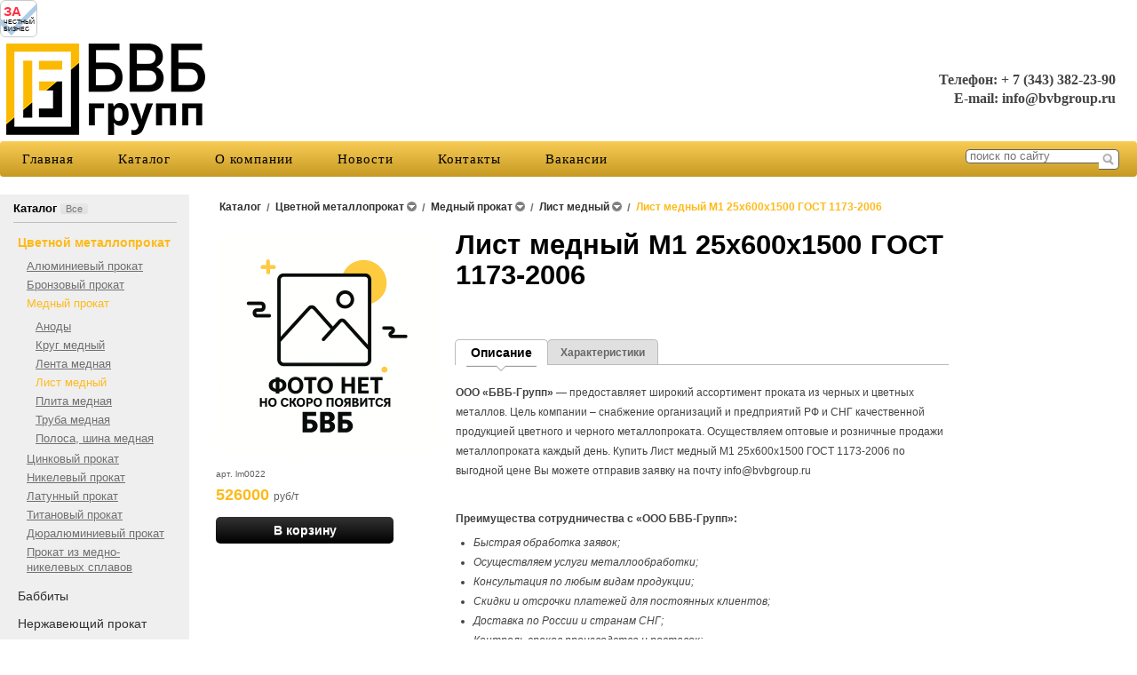

--- FILE ---
content_type: text/html; charset=utf-8
request_url: https://bvbgroup.ru/product/list-mednyij-m1-25h600h1500-gost-1173-2006/
body_size: 8937
content:

<!DOCTYPE html>
<html>

  <head>
    <meta http-equiv="content-type" content="text/html; charset=utf-8" />
    <title>Купить Лист медный М1 25х600х1500 ГОСТ 1173-2006 с доставкой. Листы медные в наличии и под заказ.</title>
    <meta name="viewport" content="width=1100">
    <meta name="keywords" content="Лист медный, лист из меди, лист М1, медный прокат, прокат из меди, лист 25 мм, ГОСТ 1173-2006" />
    <meta name="description" content="Купить Лист медный М1 25х600х1500 ГОСТ 1173-2006 по выгодной цене. Доставка металлопроката по всей России и странам СНГ." />
    <meta name="format-detection" content="telephone=no">
    <meta http-equiv="x-rim-auto-match" content="none">
    <link rel="shortcut icon" href="/favicon.ico" type="image/x-icon" />

    <link rel="stylesheet" href="/static/CACHE/css/14863e7337dd.css" type="text/css" media="screen, projection" /><link rel="stylesheet" href="/static/CACHE/css/b3599c0efa59.css" type="text/css" />
    <!--[if lte IE 6]>
        <link rel="stylesheet" href="/static//frontend/css/style_ie.css" type="text/css" media="screen, projection" />
    <![endif]-->
    <!--[if lte IE 7]>
        <link rel="stylesheet" href="/static//frontend/css/style_ie7.css" type="text/css" media="screen, projection" />
    <![endif]-->
    <!--[if IE 8]>
        <link rel="stylesheet" href="/static//frontend/css/style_ie8.css" type="text/css" media="screen, projection" />
    <![endif]-->

    
    <style>
      
      .b_contact {
        width: 100%;
      }
      

      
        
          
        
        
          .b_contact {
            padding-left: 32px;
          }
        
      
    </style>
    

    <link rel="stylesheet" href="/media/design_settings.css?675927822797" type="text/css" />

    <script type="text/javascript" src="/static/CACHE/js/7a6c14a53ffc.js"></script>

    <script type="text/javascript">
      var PRODUCT_BALANCE = "false",
          SHOW_CART = false,
          CART_BUTTON_TEXT = "В корзину",
          CART_BUTTON_TEXT_BOUGHT = "В корзине",
          CART = {"total_count": 0.0, "total_price": 0.0, "products": {}},
          QUICK_ORDER = false,
          SHOP_CURRENCY = 'руб';
    </script>

    

  <style>
    body#page_wrapper .b_content {
      
        width: 80% !important;
      
    }
  </style>

  <script type="text/javascript">
    var property_map = {},
        variants = [{"articul": "lm0022", "image": "", "old_price": 0.0, "price": 526000.0, "visible": true, "amount": 20000, "_id": {"$oid": "685badb9f258ca784a8e1aee"}, "properties": {}}],
        unit = "т",
        url = "list-mednyij-m1-25h600h1500-gost-1173-2006",
        images = ["uploads/zagl/20250625_0802_\u0444\u043e\u0442\u043e_\u043d\u0435\u0442,_\u0431\u0432\u0431_remix_01jyjttd30eb1thxcjr79xj1b5.png"],
        current_variant = {"articul": "lm0022", "image": "", "old_price": 0.0, "price": 526000.0, "visible": true, "amount": 20000, "_id": {"$oid": "685badb9f258ca784a8e1aee"}, "properties": {}};
  </script>

  <script type="text/javascript" src="/static/frontend/js/product.js"></script>

  
    <script type="text/javascript">
      $(function(){
        $("ul.carousel li").zoom({
          onZoomIn: function(){
            $(this).prev().hide();
          },
          onZoomOut: function(){
            $(this).prev().show();
          }
        });
      });
    </script>
  

    <meta name="yandex-verification" content="b03135d8a985e27a" />

<script src="https://zachestnyibiznes.ru/js/zchb-widget.js"></script>
<a class="zchbLink" href="https://zachestnyibiznes.ru/company/ul/1169658137725_6679103261_OOO-BVB-GRUPP?w=1">
    <div class="zchbWidgetIcon2">
        <div class="zchbHead">ЗА</div>
        <div class="zchbLogoText">ЧЕСТНЫЙ БИЗНЕС</div>
    </div>
</a>

    
    <link rel="stylesheet" href="/static/frontend/css/logo_fix.css" type="text/css" />
  </head>

  <body id="page_wrapper">
    <a href="#top" id="toTop" title="Наверх"></a>
    
    <div id="wrapper" class="product_with_column">

      

      <div id="header" class="wrapper_main_block">
        <table class="header_content wrapper_main_block">
          <tr>
            <td class="logo">
              
              <a href="/">
                
                  <img src="/media/cache/d3/ef/d3ef63c2995820118e2eefc4aeb78e87.png" alt="" title="" />
                
              </a>
              
            </td>
            <td class="slogan"><p style="padding-left: 30px; text-align: right;"><span style="font-family: verdana, geneva; font-size: medium;"><strong><strong>Телефон: + 7 (343) 382-23-90</strong></strong></span></p>
<p style="padding-left: 30px; text-align: right;"><span style="font-family: verdana, geneva; font-size: medium;"><strong>E-mail: info@bvbgroup.ru</strong></span></p></td>
            <td class="td_cart">
              
                  
<div id="cart" class="b_cart b_cart_empty"
    style="display: none;">
  <a href="/proposal/">
  <div class="left">
    <div class="cart cart_1">
      <div class="number" style="display: none;">0</div>
    </div>
  </div>
  </a>
  <div class="right">
    <p><a href="/proposal/">Корзина</a></p>
    <div class="price" style="display: none;">
      <span>0,00</span>руб
    </div>
  </div>
  <div class="b_tovars">
    
    <a id="cart_link" class="basket_button" href="/proposal/"><span>Оформить заказ</span></a>
  </div>
</div>

              
              
              
            </td>
          </tr>
        </table>
      </div>

      
        

<div id="top_menu" class="wrapper_main_block">
  <ul class="main_menu menu_navigation" >
    
      <li class="">
        <a href="/">Главная</a>
        
      </li>
    
      <li class="">
        <a href="/catalog/">Каталог</a>
        
      </li>
    
      <li class="">
        <a href="/about/">О компании</a>
        
      </li>
    
      <li class="">
        <a href="/news/">Новости</a>
        
      </li>
    
      <li class="">
        <a href="/contacts/">Контакты</a>
        
      </li>
    
      <li class="">
        <a href="/vakansii/">Вакансии</a>
        
      </li>
    
    <li class="menu_more">
      <a href="#">Еще&hellip;</a>
      <div class="menu_dropdown_wrapper">
        <ul id="top_menu_more" class="menu_dropdown"></ul>
      </div>
    </li>
  </ul>
  
    <ul class="b_search">
      <li class="search">
        <form name="search_form" action="/search/">
          <input name="q" placeholder="поиск по сайту" class="i_search" type="text" />
          <input class="submit" type="submit" value="" />
        </form>
      </li>
    </ul>
  
</div>


      

      
      <div id="middle" class="wrapper_main_block">
        <div id="content">

          
  
    

<div class="side_left column blocks">
  <div class="side_left_inner">
    
      
      <div class="column_block category_column">
        <h3>Каталог <a href="/catalog/" class="all">Все</a></h3>
        <ul>
          <li class="open active">
            <a href="/catalog/cvetnoj-metalloprokat/">Цветной металлопрокат</a>
          <ul><li>
            <a href="/catalog/cvetnoj-metalloprokat/alyuminievyij-prokat/">Алюминиевый прокат</a>
          </li><li>
            <a href="/catalog/cvetnoj-metalloprokat/bronzovyij-prokat/">Бронзовый прокат</a>
          </li><li class="open active">
            <a href="/catalog/cvetnoj-metalloprokat/mednyij-prokat-2/">Медный прокат</a>
          <ul><li>
            <a href="/catalog/cvetnoj-metalloprokat/mednyij-prokat-2/anodyi/">Аноды</a>
          </li><li>
            <a href="/catalog/cvetnoj-metalloprokat/mednyij-prokat-2/krug-mednyij/">Круг медный</a>
          </li><li>
            <a href="/catalog/cvetnoj-metalloprokat/mednyij-prokat-2/lenta-mednaya/">Лента медная</a>
          </li><li class="open active">
            <a href="/catalog/cvetnoj-metalloprokat/mednyij-prokat-2/list-mednyij/">Лист медный</a>
          </li><li>
            <a href="/catalog/cvetnoj-metalloprokat/mednyij-prokat-2/plita-mednaya/">Плита медная</a>
          </li><li>
            <a href="/catalog/cvetnoj-metalloprokat/mednyij-prokat-2/truba-mednaya/">Труба медная</a>
          </li><li>
            <a href="/catalog/cvetnoj-metalloprokat/mednyij-prokat-2/polosa-shina-mednaya/">Полоса, шина медная</a>
          </li></ul></li><li>
            <a href="/catalog/cvetnoj-metalloprokat/tsinkovyij-prokat/">Цинковый прокат</a>
          </li><li>
            <a href="/catalog/cvetnoj-metalloprokat/nikelevyij-prokat/">Никелевый прокат</a>
          </li><li>
            <a href="/catalog/cvetnoj-metalloprokat/latunnyij-prokat-2/">Латунный прокат</a>
          </li><li>
            <a href="/catalog/cvetnoj-metalloprokat/titanovyij-prokat/">Титановый прокат</a>
          </li><li>
            <a href="/catalog/cvetnoj-metalloprokat/dyuralyuminievyij-prokat-2/">Дюралюминиевый прокат</a>
          </li><li>
            <a href="/catalog/cvetnoj-metalloprokat/prokat-iz-medno-nikelevyij-splavov/">Прокат из медно-никелевых сплавов</a>
          </li></ul></li><li>
            <a href="/catalog/babbityi/">Баббиты</a>
          </li><li>
            <a href="/catalog/nerzhaveyuschij-prokat/">Нержавеющий прокат</a>
          </li><li>
            <a href="/catalog/svinets-prokat-iz-svintsa/">Свинец, прокат из свинца</a>
          </li><li>
            <a href="/catalog/svarochnyie-materialyi-materialyi-dlya-pajki/">Сварочные материалы, материалы для пайки</a>
          </li>
        </ul>
      </div>
      
    
  </div>
</div>

  


          <div class="b_content ">
            
            
  <div class="heading_wrapper blocks">
    <ul class="heading heading_small">
      
        <li>
          <span>
            <a href="/catalog/" class="dashed ">
              <div>Каталог</div>
            </a>
            
          </span>
          
        </li>
        <li>/</li>
      
        <li>
          <span>
            <a href="/catalog/cvetnoj-metalloprokat/" class="dashed ">
              <div>Цветной металлопрокат</div>
            </a>
            
              <a href="#"><span class="tick"></span></a>
            
          </span>
          
            <ul>
              
                <li><a href="/catalog/babbityi/">Баббиты</a></li>
              
                <li><a href="/catalog/nerzhaveyuschij-prokat/">Нержавеющий прокат</a></li>
              
                <li><a href="/catalog/svinets-prokat-iz-svintsa/">Свинец, прокат из свинца</a></li>
              
                <li><a href="/catalog/svarochnyie-materialyi-materialyi-dlya-pajki/">Сварочные материалы, материалы для пайки</a></li>
              
            </ul>
          
        </li>
        <li>/</li>
      
        <li>
          <span>
            <a href="/catalog/cvetnoj-metalloprokat/mednyij-prokat-2/" class="dashed ">
              <div>Медный прокат</div>
            </a>
            
              <a href="#"><span class="tick"></span></a>
            
          </span>
          
            <ul>
              
                <li><a href="/catalog/cvetnoj-metalloprokat/alyuminievyij-prokat/">Алюминиевый прокат</a></li>
              
                <li><a href="/catalog/cvetnoj-metalloprokat/bronzovyij-prokat/">Бронзовый прокат</a></li>
              
                <li><a href="/catalog/cvetnoj-metalloprokat/tsinkovyij-prokat/">Цинковый прокат</a></li>
              
                <li><a href="/catalog/cvetnoj-metalloprokat/nikelevyij-prokat/">Никелевый прокат</a></li>
              
                <li><a href="/catalog/cvetnoj-metalloprokat/latunnyij-prokat-2/">Латунный прокат</a></li>
              
                <li><a href="/catalog/cvetnoj-metalloprokat/titanovyij-prokat/">Титановый прокат</a></li>
              
                <li><a href="/catalog/cvetnoj-metalloprokat/dyuralyuminievyij-prokat-2/">Дюралюминиевый прокат</a></li>
              
                <li><a href="/catalog/cvetnoj-metalloprokat/prokat-iz-medno-nikelevyij-splavov/">Прокат из медно-никелевых сплавов</a></li>
              
            </ul>
          
        </li>
        <li>/</li>
      
        <li>
          <span>
            <a href="/catalog/cvetnoj-metalloprokat/mednyij-prokat-2/list-mednyij/" class="dashed ">
              <div>Лист медный</div>
            </a>
            
              <a href="#"><span class="tick"></span></a>
            
          </span>
          
            <ul>
              
                <li><a href="/catalog/cvetnoj-metalloprokat/mednyij-prokat-2/anodyi/">Аноды</a></li>
              
                <li><a href="/catalog/cvetnoj-metalloprokat/mednyij-prokat-2/krug-mednyij/">Круг медный</a></li>
              
                <li><a href="/catalog/cvetnoj-metalloprokat/mednyij-prokat-2/lenta-mednaya/">Лента медная</a></li>
              
                <li><a href="/catalog/cvetnoj-metalloprokat/mednyij-prokat-2/plita-mednaya/">Плита медная</a></li>
              
                <li><a href="/catalog/cvetnoj-metalloprokat/mednyij-prokat-2/truba-mednaya/">Труба медная</a></li>
              
                <li><a href="/catalog/cvetnoj-metalloprokat/mednyij-prokat-2/polosa-shina-mednaya/">Полоса, шина медная</a></li>
              
            </ul>
          
        </li>
        <li>/</li>
      
        <li>
          <span>
            <a href="/product/list-mednyij-m1-25h600h1500-gost-1173-2006/" class="dashed active">
              <div>Лист медный М1 25х600х1500 ГОСТ 1173-2006</div>
            </a>
            
          </span>
          
        </li>
        
      
    </ul>
    <div class="clear"></div>
  </div><!-- .heading_wrapper end-->


            
  
    
  


  <div class="product_inner blocks">
    

    <div class="left_panel">
      <div class="gallery">
        <div class="slide jcarousel">
          <ul class="carousel">
            
              <li>
                
                  <a href="/media/cache/db/67/db674c0a6bd02d974ab5a1dcf0de833d.png" src="/media/cache/db/67/db674c0a6bd02d974ab5a1dcf0de833d.png" rel="lightbox" title="">
                    
                      <img name="uploads/zagl/20250625_0802_фото_нет,_бвб_remix_01jyjttd30eb1thxcjr79xj1b5.png" src="/media/cache/08/b3/08b3484dcad3bd34b0bb1fa72145a527.png"
                           width="250" height="250"
                           alt="" title="" />
                    
                  </a>
                
              </li>
            
          </ul>
          
        </div>
        
      </div>

      
        
        <div class="b_parameters select_properties"></div>
        <div class="product_panel product_info"></div>
      

      <div class="left_column_content">
      
        
      
      </div>
    </div>

    <div class="block_info">
      <div class="product_name">
      
        <h1>Лист медный М1 25х600х1500 ГОСТ 1173-2006</h1>
      
      </div>
      <div class="social_likes">
  
  
  
  
  
  
</div>











      <div class="clear"></div>


      



      
      <div class="b_pr_tabs">
        <ul>
          
            
              
                <li class="active"><span>Описание</span></li>
            
              
                <li><a href="#">Характеристики</a></li>
              
            
          
        </ul>
      </div>
      <div class="parts">
        
          
            

  <div class="part" >
    
      
      <div class="block_text">
        <div class="user_reset">
          <p><span style="font-family: arial, helvetica, sans-serif;"><strong>ООО «БВБ-Групп»</strong> ― предоставляет широкий ассортимент проката из черных и цветных металлов. Цель компании – снабжение организаций и предприятий РФ и СНГ качественной продукцией цветного и черного металлопроката. Осуществляем оптовые и розничные продажи металлопроката каждый день. Купить Лист медный М1 25х600х1500 ГОСТ 1173-2006 по выгодной цене Вы можете отправив заявку на почту info@bvbgroup.ru</span></p>
<p><span style="font-family: arial, helvetica, sans-serif;"> </span></p>
<p><span style="font-family: arial, helvetica, sans-serif;"><strong>Преимущества сотрудничества с «ООО БВБ-Групп»:</strong> </span></p>
<ul>
<li>Быстрая обработка заявок;</li>
<li>Осуществляем услуги металлообработки;</li>
<li>Консультация по любым видам продукции;</li>
<li>Скидки и отсрочки платежей для постоянных клиентов;</li>
<li>Доставка по России и странам СНГ;</li>
<li>Контроль сроков производства и поставок;</li>
<li>Безопасность на всех этапах заказа, оплаты, доставки.</li>
</ul>
<p><span style="font-family: arial, helvetica, sans-serif;"> </span></p>
<p><span style="font-family: arial, helvetica, sans-serif;"><strong>Схема работы с нами:</strong></span></p>
<ul>
<li><span style="font-family: arial, helvetica, sans-serif;">Выбираете нужную позицию;</span></li>
<li><span style="font-family: arial, helvetica, sans-serif;">Отправляете запрос на электронную почту с карточкой предприятия во вложении;</span></li>
<li><span style="font-family: arial, helvetica, sans-serif;">Мы выставляем счет;</span></li>
<li><span style="font-family: arial, helvetica, sans-serif;">После оплаты осуществляем доставку до вашего склада или товар забирается самовывозом.</span></li>
</ul>
<p> </p>
<p><span style="font-family: arial, helvetica, sans-serif;"><strong>Спектр услуг:</strong> </span></p>
<ul>
<li><span style="font-family: arial, helvetica, sans-serif;">Доставка по всей территории России и стран СНГ.</span></li>
<li><span style="font-family: arial, helvetica, sans-serif;">Консультация и рекомендация по материалам для изготовления ваших изделий;</span></li>
<li><span style="font-family: arial, helvetica, sans-serif;">Производство профилей с помощью холодной штамповки;</span></li>
<li><span style="font-family: arial, helvetica, sans-serif;">Изготовление изделий методом порошковой металлургии;</span></li>
<li><span style="font-family: arial, helvetica, sans-serif;">Обработка металлов и нанесение покрытий;</span></li>
<li><span style="font-family: arial, helvetica, sans-serif;">Механическая обработка металлических изделий.</span></li>
</ul>
<p><span style="font-family: arial, helvetica, sans-serif;"> </span></p>
<p><span style="font-family: arial, helvetica, sans-serif;">Окончательная цена на продукцию формируется, исходя из условий поставки: количества, условий оплаты и места отгрузки. Актуальную цену на Лист медный М1 25х600х1500 ГОСТ 1173-2006 можно уточнить у менеджера.</span></p>
<p><span style="font-family: arial, helvetica, sans-serif;"> </span><span style="font-family: arial, helvetica, sans-serif;"><em>Данный прайс-лист носит исключительно информационный характер и ни при каких условиях не является публичной офертой, определяемой положениями ч. 2 ст. 437 Гражданского кодекса Российской Федерации.</em></span></p>
        </div>
        <div class="clear"></div>
      </div>
      
    
    
  </div>


            
          
            
  <div class="part" style="display: none;">
    
      
      
        <div class="product_main_properties">
          
          <ul class="marked">
            
              <li>Вид продукта: Лист</li>
            
              <li>Материал: Медь</li>
            
              <li>Марка: М1</li>
            
              <li>Раскрой: 25х600х1500</li>
            
              <li>ГОСТ/ТУ: ГОСТ 1173-2007</li>
            
          </ul>
        </div>
      
      
    
    
  </div>

            
          
        

        
      </div>
      <div class="clear"></div>
      

      

      
        
        
        
          
        
      

      
      
      

      

      
        <div class="block_text">
          <div class="user_reset">
            <p><span style="font-family: verdana, geneva;">ООО "БВБ-Групп" info@bvbgroup.ru</span></p>
          </div>
          <div class="clear"></div>
        </div>
      
    </div>
    <div class="clear"></div>
  </div>


            <div class="social_posts">
    
    <div class="social_post">
      <a rel="nofollow" href="https://vk.com/share.php?url=http://bvbgroup.ru/product/list-mednyij-m1-25h600h1500-gost-1173-2006/"
         class="vkontakte"
         title="Опубликовать ссылку во ВКонтакте"
         onclick="window.open(this.href, 'Опубликовать ссылку во Вконтакте', 'width=800,height=300'); return false">
      </a>
    </div>
  
  
  
  
</div>

          </div>

          
  


        </div>
      </div>
      

      <div id="footer" class="wrapper_main_block">
        
          <ul id="bottom_menu" class="footer_menu menu_navigation">
            
              <li class="first
                         ">
                <a href="/">Главная</a>
              </li>
            
              <li class="
                         ">
                <a href="/catalog/">Каталог</a>
              </li>
            
              <li class="
                         ">
                <a href="/news/">Новости</a>
              </li>
            
              <li class="
                         ">
                <a href="/about/politika-bezopasnosti/">Политика безопасности</a>
              </li>
            
              <li class="
                         ">
                <a href="/about/novyij-element/">Пользовательское соглашение</a>
              </li>
            
              <li class="
                         ">
                <a href="/about/politiki-ispolzovaniya-cookie-fajlov/">Политики использования cookie файлов</a>
              </li>
            
          </ul>
        
        
          <div class="b_contact">
            <div class="contact">
              <p><p style="text-align: center;"><span style="font-size: x-small;"><strong><span style="font-family: verdana, geneva;"><span>Этот сайт использует файлы cookie с целью повышения удобства для пользователя -&nbsp;</span><a href="/about/politiki-ispolzovaniya-cookie-fajlov/">подробнее...</a></span></strong></span></p>
<p style="text-align: center;"><span style="font-size: x-small;"><strong><span style="font-family: verdana, geneva;">------------------------------------------------------------------------------------------------------------</span></strong></span></p>
<p style="text-align: center;"><span style="font-size: x-small;"><strong><span style="font-family: verdana, geneva;">Общество с ограниченной ответственностью &laquo;БВБ ГРУПП&raquo;</span></strong></span></p>
<p style="text-align: center;"><span style="font-size: x-small;"><strong><span style="font-family: verdana, geneva;">Юридический адрес: 620010, г. Екатеринбург, ул. Водная, д. 19, оф. 7</span></strong></span></p>
<p style="text-align: center;"><span style="font-size: x-small;"><strong><span style="font-family: verdana, geneva;">Почтовый адрес:&nbsp;620028, г. Екатеринбург, ул. Кирова, 32а, корпус 1</span></strong></span></p>
<p style="text-align: center;"><span style="font-size: x-small;"><strong><span style="font-family: verdana, geneva;">ИНН 6679103261&nbsp; КПП 667901001 ОГРН 1169658137725</span></strong></span></p>
<p style="text-align: center;"><span style="font-size: x-small;"><strong><span style="font-family: verdana, geneva;">Телефон: + 7 (343) 382-23-90</span></strong></span></p></p>

            </div>
          </div>
        
        

        
        <div class="clear"></div>
        
<p class="b_contact">
  
    <script>
var slideIndex = 1;
showSlides(slideIndex);

function plusSlides(n) {
  showSlides(slideIndex += n);
}

function currentSlide(n) {
  showSlides(slideIndex = n);
}

function showSlides(n) {
  var i;
  var slides = document.getElementsByClassName("mySlides");
  var dots = document.getElementsByClassName("demo");
  var captionText = document.getElementById("caption");
  if (n > slides.length) {slideIndex = 1}
  if (n < 1) {slideIndex = slides.length}
  for (i = 0; i < slides.length; i++) {
      slides[i].style.display = "none";
  }
  for (i = 0; i < dots.length; i++) {
      dots[i].className = dots[i].className.replace(" active", "");
  }
  slides[slideIndex-1].style.display = "block";
  dots[slideIndex-1].className += " active";
  captionText.innerHTML = dots[slideIndex-1].alt;
}
</script>
  
  
  
    <!-- Yandex.Metrika counter -->
<script type="text/javascript" >
   (function(m,e,t,r,i,k,a){m[i]=m[i]||function(){(m[i].a=m[i].a||[]).push(arguments)};
   m[i].l=1*new Date();
   for (var j = 0; j < document.scripts.length; j++) {if (document.scripts[j].src === r) { return; }}
   k=e.createElement(t),a=e.getElementsByTagName(t)[0],k.async=1,k.src=r,a.parentNode.insertBefore(k,a)})
   (window, document, "script", "https://mc.yandex.ru/metrika/tag.js", "ym");

   ym(47659162, "init", {
        clickmap:true,
        trackLinks:true,
        accurateTrackBounce:true,
        webvisor:true,
        trackHash:true
   });
</script>
<noscript><div><img src="https://mc.yandex.ru/watch/47659162" style="position:absolute; left:-9999px;" alt="" /></div></noscript>
<!-- /Yandex.Metrika counter -->
  
</p>

      </div><!-- #footer end-->
      <div class="clear"></div>
    </div>

    <noindex>
    <script type="text/template" id="popup-wrapper">
      <div class="popup">
        <a href="#" class="close"></a>
        <div class="internal"></div>
      </div>
    </script>

    <script type="text/template" id="popup-product">
      <div class="top_panel">
        <div class="name_product"><%= name %></div>
        <div class="b_photo">
          <img src="<%= current_variant.image %>" alt="" />
        </div>
        <% if (variant_count > 1) { %>
          <div class="clear"></div>
          <div class="variants_title">Выберите параметр</div>
        <% } %>
        <div class="b_parameters">
          <%= product_parameters %>
        </div>
      </div>
      <div class="bottom_panel">
        <div class="product_info"><%= product_info %></div>
      </div>
    </script>

    <script type="text/template" id="product-info">
      <% if (current_variant) { %>
        <% if(current_variant.articul!='') { %>
            <div class="articul">арт. <span><%= current_variant.articul %></span></div>
        <% } %>
        <% if (current_variant.price && current_variant.old_price) { %>
          <div class="old_price"><%= current_variant.old_price %></div>
        <% } %>
        <% if (current_variant.price) { %>
          <div class="price">
            
            <span>
              <%= current_variant.price %>
            </span>
            руб/<%= unit %>
          </div>
        <% } %>
        <div class="product_amount">
          <% if (product_balance != "false") { %>
            <span>
              <% if (current_variant.amount) { %>
                <% if (product_balance == "boolean") { %>
                  есть в наличии
                <% } else { %>
                  есть в наличии <%= current_variant.amount %>
                <% } %>
              <% } else { %>
                уточнить наличие
              <% } %>
            </span>
          <% } %>
        </div>
        
        <div class="in_basket">
          <% if ((product_balance != "false" && !current_variant.amount) || !current_variant.price) { %>
            <a href="#" class="cart cart_preorder" data-product="<%= url %>" data-variant="<%= current_variant._id.$oid %>">
              Предзаказ
            </a>
          <% } else { %>
            <% if (current_variant._id.$oid in CART.products) { %>
              <a href="/proposal/" class="cart active" data-product="<%= url %>" data-variant="<%= current_variant._id.$oid %>"><%= cart_button_text_bought %></a>
            <% } else { %>
              <a href="#" class="cart" data-product="<%= url %>" data-variant="<%= current_variant._id.$oid %>"><%= cart_button_text %></a>
            <% } %>
          <% } %>
        </div>
        
      <% } else { %>
        <div class="price">
          
          <% if (min_price) { %>
            <% if (min_price !== max_price) { %>
              от
            <% } %>
            <span>
              <%= min_price %>
            </span> руб/<%= unit %>
          <% } %>
        </div>
      <% } %>
    </script>

    <script type="text/template" id="product-parameters">
      <% _.each(property_map, function(p_val_list, p_name) { %>
        <div class="type" data-key="<%= p_name %>">
          <label><%= p_name %>:</label>
          <div class="parameters">
            <% _.each(p_val_list, function(p_val) { %>
              <a href="#" class="parameter <% if (p_name in selected_properties && selected_properties[p_name] == p_val) { %> active <% } else if (!(p_name in allowed) || indexOf(allowed[p_name], p_val) == -1 ) { %> reset <% }; %>"><%= p_val %></a>
            <% }); %>
          </div>
        </div>
      <% }); %>
    </script>

    <script type="text/template" id="cart-product">
      <div name="<%= name %>" class="tovar tovar_last">
        <div class="b_photo">
          <a href="<%= url %>">
            <img src="<%= image %>" alt="" title="" />
          </a>
        </div>
        <a href="#" class="del"></a>
        <!--<input class="digit" type="text" name="site" value="<%= amount %>" maxlength="3" />-->
        <p>
          <a href="<%= url %>"><%= product_name %></a>
          <span><%= price %> руб</span>
        </p>
      </div>
    </script>

    <script type="text/template" id="quick-order">
      <div class="popup" style="width:580px;position:absolute">
        <div class="internal" style="margin-bottom:15px">
          <div class="form blocks"><!--Block form-->
            <div style="border-bottom:1px solid #D4D4D4;padding-bottom:40px;margin-bottom:10px;margin-top:-10px">
              <button class="-close" style="width:100%">Продолжить покупки</button>
            </div>
            <form action="/order/" method="POST">
              

<div style='display:none'><input type='hidden' name='csrfmiddlewaretoken' value='jHCtBzZF5HMWLQSmWZiJvwfX6GwF6LJu' /></div>
<h1>Оформление заказа</h1>
<ul class="form_list">
  <li class="required">
  <div class="form_label"><label for="id_payment_method">Способ оплаты</label><span>*</span></div>
  <div class="form_field"><select id="id_payment_method" class="styled" name="payment_method">
<option value="">---------</option>
<option value="2" selected="selected">Безналичный расчет</option>
<option value="1">Наличный расчет</option>
<option value="3">Отсрочка платежа*</option>
</select></div>
  <div class="form_error"></div>
  <div class="form_help_text"></div>
</li>

  
    <div class="payment_method_description" id="id_payment_method_description_2" style="margin-left:130px;margin-bottom:12px;display:none;clear:both;">
      <p><strong>Добавьте в комментарии к заявке карточку предприятия / реквизиты.</strong></p>
    </div>
  
    <div class="payment_method_description" id="id_payment_method_description_1" style="margin-left:130px;margin-bottom:12px;display:none;clear:both;">
      
    </div>
  
    <div class="payment_method_description" id="id_payment_method_description_3" style="margin-left:130px;margin-bottom:12px;display:none;clear:both;">
      <p>Данный вид оплаты требует согласования с личным менеджером.</p>
    </div>
  
  <li class="required">
  <div class="form_label"><label for="id_delivery_method">Способ доставки</label><span>*</span></div>
  <div class="form_field"><select id="id_delivery_method" class="styled" name="delivery_method">
<option value="" selected="selected">---------</option>
<option value="2">Автопарком компании</option>
<option value="1">Самовывоз</option>
<option value="3">Транспортная компания</option>
</select></div>
  <div class="form_error"></div>
  <div class="form_help_text"></div>
</li>

</ul>
<h4>Информация о покупателе</h4>
<ul class="form_list">
  <li class="required">
  <div class="form_label"><label for="id_customer_name">Полное ФИО</label><span>*</span></div>
  <div class="form_field"><input id="id_customer_name" type="text" class="text" name="customer_name" maxlength="255" /></div>
  <div class="form_error"></div>
  <div class="form_help_text">Например: Петров Иван Васильевич</div>
</li>

  <li class="required">
  <div class="form_label"><label for="id_customer_email">Email</label><span>*</span></div>
  <div class="form_field"><input id="id_customer_email" type="text" class="text" name="customer_email" /></div>
  <div class="form_error"></div>
  <div class="form_help_text"></div>
</li>

  <li class="required">
  <div class="form_label"><label for="id_customer_phone">Телефон</label><span>*</span></div>
  <div class="form_field"><input id="id_customer_phone" type="text" class="text vPhone" name="customer_phone" maxlength="255" /></div>
  <div class="form_error"></div>
  <div class="form_help_text"></div>
</li>

  <li class="">
  <div class="form_label"><span>*</span></div>
  <div class="form_field"></div>
  <div class="form_error"></div>
  <div class="form_help_text"></div>
</li>

</ul>


<h4>Адрес доставки</h4>
<ul class="form_list">
  <li class="">
  <div class="form_label"><label for="id_customer_delivery_address">Адрес</label><span>*</span></div>
  <div class="form_field"><textarea id="id_customer_delivery_address" rows="3" cols="40" name="customer_delivery_address" class="textarea"></textarea></div>
  <div class="form_error"></div>
  <div class="form_help_text">Пожалуйста, введите в формате Индекс, Город, Улица, Дом,
        Квартира</div>
</li>

  <li class="">
  <div class="form_label"><label for="id_customer_comment">Комментарий</label><span>*</span></div>
  <div class="form_field"><textarea id="id_customer_comment" rows="8" cols="40" name="customer_comment" class="textarea"></textarea></div>
  <div class="form_error"></div>
  <div class="form_help_text"></div>
</li>

  <li class="required">
  <div class="form_label"><label for="id_need_check">Согласие</label><span>*</span></div>
  <div class="form_field"><input type="checkbox" name="need_check" id="id_need_check" /></div>
  <div class="form_error"></div>
  <div class="form_help_text"><p><span>Нажимая кнопку &laquo;Отправить&raquo;, вы соглашаетесь с&nbsp;</span><a href="/about/novyij-element/">политикой обработки персональных данных</a></p></div>
</li>

</ul>

<button class=""><span>Оформить</span></button>

            </form>
          </div>
        </div>
      </div>
    </script>

    <script type="text/template" id="menu-more-items">
      <li class="more_items">
        <div class="b_even">
          <a href="#" class="head">Еще...</a>
          <ul class="menu_dropdown_wrapper"></ul>
        </div>
      </li>
    </script>
    </noindex>
    
  </body>
</html>


--- FILE ---
content_type: text/css
request_url: https://bvbgroup.ru/media/design_settings.css?675927822797
body_size: 22991
content:

body#index_page_wrapper .b_content {
    width: 80%;
}
body#index_page_wrapper .b_content > * {
    margin-left: 10px;
}



body#page_wrapper .b_content {
    width: 80%;
}
body#page_wrapper .b_content > * {
    margin-left: 10px;
}






body#page_wrapper, body#index_page_wrapper {
    
    
    
    background-color: #fff;
}

body#page_wrapper #header, body#index_page_wrapper #header {
    background-color: rgba(255, 255, 255, 1);
    filter: progid:DXImageTransform.Microsoft.gradient(startColorstr="#ffffffff",
                                                       endColorstr="#ffffffff");
    ms-filter: "progid:DXImageTransform.Microsoft.gradient(startColorstr='#ffffffff',
                                                       endColorstr='#ffffffff')";
}



body#page_wrapper #content, body#index_page_wrapper #content {
    background-color: rgba(255, 255, 255, 1);
    filter: progid:DXImageTransform.Microsoft.gradient(startColorstr="#ffffffff",
                                                       endColorstr="#ffffffff");
    ms-filter: "progid:DXImageTransform.Microsoft.gradient(startColorstr='#ffffffff',
                                                       endColorstr='#ffffffff')";
}
body#page_wrapper #footer, body#index_page_wrapper #footer {
    background-color: rgba(255, 255, 255, 1);
    filter: progid:DXImageTransform.Microsoft.gradient(startColorstr="#ffffffff",
                                                       endColorstr="#ffffffff");
    ms-filter: "progid:DXImageTransform.Microsoft.gradient(startColorstr='#ffffffff',
                                                       endColorstr='#ffffffff')";
}
body#page_wrapper .blocks, body#index_page_wrapper .blocks {
    background-color: rgba(255, 255, 255, 1);
    filter: progid:DXImageTransform.Microsoft.gradient(startColorstr="#ffffffff",
                                                       endColorstr="#ffffffff");
    ms-filter: "progid:DXImageTransform.Microsoft.gradient(startColorstr='#ffffffff',
                                                       endColorstr='#ffffffff')";
}


body#page_wrapper .b_catalog, body#index_page_wrapper .b_catalog {
    padding: 0 20px;
}
.h1_blocks {
    padding-left: 24px;
}

#top_menu {
    background-color: #525052;
    height: 40px;
    line-height: 40px;
    
        background: -webkit-gradient(linear, left top, left bottom, rgba(255,255,255,0.2), rgba(0,0,0,0.2)), #525052;
        background: -webkit-linear-gradient(top, rgba(255,255,255,0.2), rgba(0,0,0,0.2)), #525052;
        background: -moz-linear-gradient(top, rgba(255,255,255,0.2), rgba(0,0,0,0.2)), #525052;
        background: -ms-linear-gradient(top, rgba(255,255,255,0.2), rgba(0,0,0,0.2)), #525052;
        filter: progid:DXImageTransform.Microsoft.gradient(startColorstr="#33ffffff", endColorstr="#33000000");
        ms-filter: "progid:DXImageTransform.Microsoft.gradient(startColorstr='#33ffffff', endColorstr='#33000000')";
        background: -o-linear-gradient(top, rgba(255,255,255,0.2), rgba(0,0,0,0.2)), #525052;
        background: linear-gradient(top, rgba(255,255,255,0.2), rgba(0,0,0,0.2)), #525052;
    
    
        -moz-border-radius: 4px;
        -webkit-border-radius: 4px;
        -khtml-border-radius: 4px;
        border-radius: 4px;
    
}

#top_menu .main_menu {
    font-family: Trebuchet MS;
    font-size: 15px;
    height: 40px;
}

#top_menu .main_menu li {
    background-color: #fff;
}

#top_menu .main_menu li:first-child,
#top_menu .main_menu li:first-child a {
    
        -moz-border-radius: 4px 0 0 4px;
        -webkit-border-radius: 4px 0 0 4px;
        -khtml-border-radius: 4px 0 0 4px;
        border-radius: 4px 0 0 4px;
    
}

#top_menu .main_menu li a,
ul.main_menu li .b_even ul li a{
    background-color: #525052;
    color: #000000;
    
        background: -webkit-gradient(linear, left top, left bottom, rgba(255,255,255,0.2), rgba(0,0,0,0.2)), #525052;
        background: -webkit-linear-gradient(top, rgba(255,255,255,0.2), rgba(0,0,0,0.2)), #525052;
        background: -moz-linear-gradient(top, rgba(255,255,255,0.2), rgba(0,0,0,0.2)), #525052;
        background: -ms-linear-gradient(top, rgba(255,255,255,0.2), rgba(0,0,0,0.2)), #525052;
        filter: progid:DXImageTransform.Microsoft.gradient(startColorstr="#33ffffff", endColorstr="#33000000");
        ms-filter: "progid:DXImageTransform.Microsoft.gradient(startColorstr='#33ffffff', endColorstr='#33000000')";
        background: -o-linear-gradient(top, rgba(255,255,255,0.2), rgba(0,0,0,0.2)), #525052;
        background: linear-gradient(top, rgba(255,255,255,0.2), rgba(0,0,0,0.2)), #525052;
    
}

#top_menu .main_menu li.active a,
#top_menu .main_menu li .b_even ul li.active a {
    background-color: #feba1a;
    
        background: -webkit-gradient(linear, left top, left bottom, rgba(255,255,255,0.2), rgba(0,0,0,0.2)), #feba1a;
        background: -webkit-linear-gradient(top, rgba(255,255,255,0.2), rgba(0,0,0,0.2)), #feba1a;
        background: -moz-linear-gradient(top, rgba(255,255,255,0.2), rgba(0,0,0,0.2)), #feba1a;
        background: -ms-linear-gradient(top, rgba(255,255,255,0.2), rgba(0,0,0,0.2)), #feba1a;
        filter: progid:DXImageTransform.Microsoft.gradient(startColorstr="#33ffffff", endColorstr="#33000000");
        ms-filter: "progid:DXImageTransform.Microsoft.gradient(startColorstr='#33ffffff', endColorstr='#33000000')";
        background: -o-linear-gradient(top, rgba(255,255,255,0.2), rgba(0,0,0,0.2)), #feba1a;
        background: linear-gradient(top, rgba(255,255,255,0.2), rgba(0,0,0,0.2)), #feba1a;
    
}

#top_menu .main_menu li a:hover,
#top_menu .main_menu li .b_even ul li a:hover {
    background-color: #525052;
    
        background: -webkit-gradient(linear, left top, left bottom, rgba(255,255,255,0.3), rgba(0,0,0,0.3)), #525052;
        background: -webkit-linear-gradient(top, rgba(255,255,255,0.3), rgba(0,0,0,0.3)), #525052;
        background: -moz-linear-gradient(top, rgba(255,255,255,0.3), rgba(0,0,0,0.3)), #525052;
        background: -ms-linear-gradient(top, rgba(255,255,255,0.3), rgba(0,0,0,0.3)), #525052;
        filter: progid:DXImageTransform.Microsoft.gradient(startColorstr="#4cffffff", endColorstr="#4c000000");
        ms-filter: "progid:DXImageTransform.Microsoft.gradient(startColorstr='#4cffffff', endColorstr='#4c000000')";
        background: -o-linear-gradient(top, rgba(255,255,255,0.3), rgba(0,0,0,0.3)), #525052;
        background: linear-gradient(top, rgba(255,255,255,0.3), rgba(0,0,0,0.3)), #525052;
    
}

#top_menu .main_menu li.active a:hover,
#top_menu .main_menu li .b_even ul li.active a:hover {
    background-color: #feba1a;
    
        background: -webkit-gradient(linear, left top, left bottom, rgba(255,255,255,0.3), rgba(0,0,0,0.3)), #feba1a;
        background: -webkit-linear-gradient(top, rgba(255,255,255,0.3), rgba(0,0,0,0.3)), #feba1a;
        background: -moz-linear-gradient(top, rgba(255,255,255,0.3), rgba(0,0,0,0.3)), #feba1a;
        background: -ms-linear-gradient(top, rgba(255,255,255,0.3), rgba(0,0,0,0.3)), #feba1a;
        filter: progid:DXImageTransform.Microsoft.gradient(startColorstr="#4cffffff", endColorstr="#4c000000");
        ms-filter: "progid:DXImageTransform.Microsoft.gradient(startColorstr='#4cffffff', endColorstr='#4c000000')";
        background: -o-linear-gradient(top, rgba(255,255,255,0.3), rgba(0,0,0,0.3)), #feba1a;
        background: linear-gradient(top, rgba(255,255,255,0.3), rgba(0,0,0,0.3)), #feba1a;
    
}

#top_menu .main_menu li .b_even ul {
    background: #525052;
    color: #000000;
    top: 40px;
}



ul.menu_dropdown {
    background-color: #000;
}

ul.menu_dropdown li a {
    opacity: 0.8;
    -ms-filter: progid:DXImageTransform.Microsoft.Alpha(opacity=80);
    filter: alpha(opacity=80);
    background-color: #525052;
    color: #000000;
    font-family: Trebuchet MS;
    font-size: 15px;
}


ul.menu_dropdown, ul.menu_dropdown li:last-child a {
    -moz-border-radius: 0 0 4px 4px;
    -webkit-border-radius: 0 0 4px 4px;
    -khtml-border-radius: 0 0 4px 4px;
    border-radius: 0 0 4px 4px;
}


ul.menu_dropdown li a:hover {
    background-color: #525052;
    opacity: 1.0;
    -ms-filter: "progid:DXImageTransform.Microsoft.Alpha(opacity=(100))";
    filter: "alpha(opacity = (100))";
}

#bottom_menu {
    background-color: #525052;
    height: 40px;
    line-height: 40px;
    
        background: -webkit-gradient(linear, left top, left bottom, rgba(255,255,255,0.2), rgba(0,0,0,0.2)), #525052;
        background: -webkit-linear-gradient(top, rgba(255,255,255,0.2), rgba(0,0,0,0.2)), #525052;
        background: -moz-linear-gradient(top, rgba(255,255,255,0.2), rgba(0,0,0,0.2)), #525052;
        background: -ms-linear-gradient(top, rgba(255,255,255,0.2), rgba(0,0,0,0.2)), #525052;
        filter: progid:DXImageTransform.Microsoft.gradient(startColorstr="#33ffffff", endColorstr="#33000000");
        ms-filter: "progid:DXImageTransform.Microsoft.gradient(startColorstr='#33ffffff', endColorstr='#33000000')";
        background: -o-linear-gradient(top, rgba(255,255,255,0.2), rgba(0,0,0,0.2)), #525052;
        background: linear-gradient(top, rgba(255,255,255,0.2), rgba(0,0,0,0.2)), #525052;
    
    
        -moz-border-radius: 4px;
        -webkit-border-radius: 4px;
        -khtml-border-radius: 4px;
        border-radius: 4px;
    
    font-family: Trebuchet MS;
    font-size: 15px;
    height: 40px;
}

#bottom_menu > li.first {
    
        -moz-border-radius: 4px 0 0 4px;
        -webkit-border-radius: 4px 0 0 4px;
        -khtml-border-radius: 4px 0 0 4px;
        border-radius: 4px 0 0 4px;
    
}

#bottom_menu li a, #bottom_menu li .b_even ul li {
    color: #000000;
}

#bottom_menu ul.menu_dropdown_wrapper li a {
    background-color: #525052;
    color: #000000;
    opacity: 1.0;
    -ms-filter: "progid:DXImageTransform.Microsoft.Alpha(opacity=(100))";
    filter: "alpha(opacity = (100))";
}
#bottom_menu ul.menu_dropdown_wrapper li a:hover {
    background-color: #525052;
    opacity: 0.8;
    -ms-filter: progid:DXImageTransform.Microsoft.Alpha(opacity=80);
    filter: alpha(opacity=80);
}

#top_menu .main_menu li .b_even ul {
    background: #525052;
    color: #000000;
    top: 40px;
}

.in_basket .cart,
.stylized_button {
    background: #000000;
    
    background: -webkit-gradient(linear, left top, left bottom, rgba(255,255,255,0.2), rgba(0,0,0,0.2)), #000000;
    background: -webkit-linear-gradient(top, rgba(255,255,255,0.2), rgba(0,0,0,0.2)), #000000;
    background: -moz-linear-gradient(top, rgba(255,255,255,0.2), rgba(0,0,0,0.2)), #000000;
    background: -ms-linear-gradient(top, rgba(255,255,255,0.2), rgba(0,0,0,0.2)), #000000;
    filter: progid:DXImageTransform.Microsoft.gradient(startColorstr="#33ffffff", endColorstr="#33000000");
    ms-filter: "progid:DXImageTransform.Microsoft.gradient(startColorstr='#33ffffff', endColorstr='#33000000')";
    background: -o-linear-gradient(top, rgba(255,255,255,0.2), rgba(0,0,0,0.2)), #000000;
    background: linear-gradient(top, rgba(255,255,255,0.2), rgba(0,0,0,0.2)), #000000;
    
    color: #ffffff;
    font-size: 14px;
    height: 30px;
    line-height: 30px;
    
        border-radius: 5px;
        -moz-border-radius: 5px;
        -webkit-border-radius: 5px;
        -khtml-border-radius: 5px;
    
    text-shadow: 0px 1px 0 rgba(255, 255, 255, 0.2);
}

.in_basket .cart:hover,
.stylized_button:hover {
    background: #000000;
    
    background: -webkit-gradient(linear, left top, left bottom, rgba(255,255,255,0.3), rgba(0,0,0,0.3)), #000000;
    background: -webkit-linear-gradient(top, rgba(255,255,255,0.3), rgba(0,0,0,0.3)), #000000;
    background: -moz-linear-gradient(top, rgba(255,255,255,0.3), rgba(0,0,0,0.3)), #000000;
    background: -ms-linear-gradient(top, rgba(255,255,255,0.3), rgba(0,0,0,0.3)), #000000;
    filter: progid:DXImageTransform.Microsoft.gradient(startColorstr="#4cffffff", endColorstr="#4c000000");
    ms-filter: "progid:DXImageTransform.Microsoft.gradient(startColorstr='#4cffffff', endColorstr='#4c000000')";
    background: -o-linear-gradient(top, rgba(255,255,255,0.3), rgba(0,0,0,0.3)), #000000;
    background: linear-gradient(top, rgba(255,255,255,0.3), rgba(0,0,0,0.3)), #000000;
    
}

.in_basket .cart.active {
    background: #feba1a;
    
    background: -webkit-gradient(linear, left top, left bottom, rgba(255,255,255,0.2), rgba(0,0,0,0.2)), #feba1a;
    background: -webkit-linear-gradient(top, rgba(255,255,255,0.2), rgba(0,0,0,0.2)), #feba1a;
    background: -moz-linear-gradient(top, rgba(255,255,255,0.2), rgba(0,0,0,0.2)), #feba1a;
    background: -ms-linear-gradient(top, rgba(255,255,255,0.2), rgba(0,0,0,0.2)), #feba1a;
    filter: progid:DXImageTransform.Microsoft.gradient(startColorstr="#33ffffff", endColorstr="#33000000");
    ms-filter: "progid:DXImageTransform.Microsoft.gradient(startColorstr='#33ffffff', endColorstr='#33000000')";
    background: -o-linear-gradient(top, rgba(255,255,255,0.2), rgba(0,0,0,0.2)), #feba1a;
    background: linear-gradient(top, rgba(255,255,255,0.2), rgba(0,0,0,0.2)), #feba1a;
    
}

.in_basket .cart.active:hover {
    background: #feba1a;
    
    background: -webkit-gradient(linear, left top, left bottom, rgba(255,255,255,0.3), rgba(0,0,0,0.3)), #feba1a;
    background: -webkit-linear-gradient(top, rgba(255,255,255,0.3), rgba(0,0,0,0.3)), #feba1a;
    background: -moz-linear-gradient(top, rgba(255,255,255,0.3), rgba(0,0,0,0.3)), #feba1a;
    background: -ms-linear-gradient(top, rgba(255,255,255,0.3), rgba(0,0,0,0.3)), #feba1a;
    filter: progid:DXImageTransform.Microsoft.gradient(startColorstr="#4cffffff", endColorstr="#4c000000");
    ms-filter: "progid:DXImageTransform.Microsoft.gradient(startColorstr='#4cffffff', endColorstr='#4c000000')";
    background: -o-linear-gradient(top, rgba(255,255,255,0.3), rgba(0,0,0,0.3)), #feba1a;
    background: linear-gradient(top, rgba(255,255,255,0.3), rgba(0,0,0,0.3)), #feba1a;
    
}

body#page_wrapper .catalog_table thead, body#index_page_wrapper .catalog_table thead {
    background-color: #feba1a;
    background: -webkit-gradient(linear, left top, left bottom, rgba(255,255,255,0.2), rgba(0,0,0,0.2)), #feba1a;
    background: -webkit-linear-gradient(top, rgba(255,255,255,0.2), rgba(0,0,0,0.2)), #feba1a;
    background: -moz-linear-gradient(top, rgba(255,255,255,0.2), rgba(0,0,0,0.2)), #feba1a;
    background: -ms-linear-gradient(top, rgba(255,255,255,0.2), rgba(0,0,0,0.2)), #feba1a;
    filter: progid:DXImageTransform.Microsoft.gradient(startColorstr="#33aaffff", endColorstr="#33000000");
    ms-filter: "progid:DXImageTransform.Microsoft.gradient(startColorstr='#33ffffff', endColorstr='#33000000')";
    background: -o-linear-gradient(top, rgba(255,255,255,0.2), rgba(0,0,0,0.2)), #feba1a;
    background: linear-gradient(top, rgba(255,255,255,0.2), rgba(0,0,0,0.2)), #feba1a;
}

.button_basket:hover {
    background: #feba1a;
    background: -webkit-gradient(linear, left top, left bottom, rgba(255,255,255,0.3), rgba(0,0,0,0.3)), #feba1a;
    background: -webkit-linear-gradient(top, rgba(255,255,255,0.3), rgba(0,0,0,0.3)), #feba1a;
    background: -moz-linear-gradient(top, rgba(255,255,255,0.3), rgba(0,0,0,0.3)), #feba1a;
    background: -ms-linear-gradient(top, rgba(255,255,255,0.3), rgba(0,0,0,0.3)), #feba1a;
    filter: progid:DXImageTransform.Microsoft.gradient(startColorstr="#4cffffff", endColorstr="#4c000000");
    ms-filter: "progid:DXImageTransform.Microsoft.gradient(startColorstr='#4cffffff', endColorstr='#4c000000')";
    background: -o-linear-gradient(top, rgba(255,255,255,0.3), rgba(0,0,0,0.3)), #feba1a;
    background: linear-gradient(top, rgba(255,255,255,0.3), rgba(0,0,0,0.3)), #feba1a;
}

.b_catalog .product .name a {
    font-size: 13px;
}

.catalog_table td.last a,
.price span,
.catalog_table td.cost span,
.column_product_price span {
    color: #feba1a;
}

.paginator li span,
.dashed.active div,
.side_left ul li.active a,
.side_left ul li.active > ul > li.active > a,
.heading li > span > a:first-child:hover {
    color: #feba1a;
}



html {
  scroll-behavior: smooth; /* свойство scroll-behavior не наследуется, применяется к прокручиваемым блокам */ 
}

#part1 {
    display: block;
    position: relative;
    top: -204px;
    visibility: hidden;
}

.wrapper_main_block {
    min-width: 1030px;
    max-width: 1440px;
    margin: 0 auto;
}
 
.advanatges {
    display: flex;
    flex-wrap: wrap;
    width: 97%;
    height: 445px;
}

.advanatge {
    width: 34%;
    padding: 41px;
}
.sect-advg {
  background-color: black;
    background-position: 50% 50%;
}

.advanatge_h {
  color: #fbb900;
   margin-bottom: 15px;
}

.mini {
  text-align: center;
}

.ofice {
 width:100%; 
}

.advanatge_p {
    color: #ffff;
    font-size: 15px;
}


.sect-advg {
    background-color: black;
    background-position: 100% 46%;
    background-image: url(/media/uploads/big_photo/woman2.jpg);
    background-repeat: no-repeat;
}


.partners {
  display: flex;
    flex-wrap: wrap;
    align-items: center;
    justify-content: space-between;
}

.partner {
  width:20%;
}

.partner_img {
width:75%;
}

.b_catalog .product {
    width: 195px;
    display: flex;
    text-align: left;
    padding: 22px;
    border: 1px solid #d7d7d7;
    flex-wrap: wrap;
    align-items: flex-end;
    justify-content: center;
    border-radius: 6px;
    margin-bottom: 22px;
}

.b_catalog .product .b_name {
    height: 115px;
}

.products_row {
    width: 100%;
    text-align: justify;
    display: flex;
    flex-wrap: wrap;
    justify-content: space-between;
}

.side_left {
    background-color: #efefef !important;
}

#top_menu .main_menu li a, ul.main_menu li .b_even ul li a {
background: -webkit-linear-gradient(top, rgba(255,255,255,0.2), rgba(0,0,0,0.2)), #f8c02c;
}
#top_menu {
 background: -webkit-linear-gradient(top, rgba(255,255,255,0.2), rgba(0,0,0,0.2)), #f8c02c;
}


#top_menu .main_menu li.active a, #top_menu .main_menu li .b_even ul li.active a {
 background: -webkit-linear-gradient(top, rgba(255,255,255,0.2), rgba(0,0,0,0.2)), #000000;
 color: #ffff;
}


#bottom_menu .main_menu li a, ul.main_menu li .b_even ul li a {
background: -webkit-linear-gradient(top, rgba(255,255,255,0.2), rgba(0,0,0,0.2)), #f8c02c;
}
#bottom_menu {
 background: -webkit-linear-gradient(top, rgba(255,255,255,0.2), rgba(0,0,0,0.2)), #f8c02c;
}


#bottom_menu .main_menu li.active a, #top_menu .main_menu li .b_even ul li.active a {
 background: -webkit-linear-gradient(top, rgba(255,255,255,0.2), rgba(0,0,0,0.2)), #000000;
 color: #ffff;
}

.h_mod {
font-family: verdana, geneva;
    font-size: x-large;
    color: #333333;
    padding-bottom: 24px;
}

.b_catalog>h3, .b_news>h3, .b_text>h3, .b_catalog>h1, .b_news>h1, .b_text>h1 {
    margin-bottom: 10px;
    font-family: verdana, geneva;
    font-size: x-large;
    color: #333333;
    padding-bottom: 24px;
}


.in_basket .cart:hover, .stylized_button:hover {
    background: #f8bc31;
    background: -webkit-gradient(linear, left top, left bottom, rgba(255,255,255,0.3), rgba(0,0,0,0.3)), #000000;
    background: -webkit-linear-gradient(top, rgba(255,255,255,0.3), rgba(0,0,0,0.3)), #f8bc31;
    background: -moz-linear-gradient(top, rgba(255,255,255,0.3), rgba(0,0,0,0.3)), #000000;
    background: -ms-linear-gradient(top, rgba(255,255,255,0.3), rgba(0,0,0,0.3)), #000000;
    filter: progid:DXImageTransform.Microsoft.gradient(startColorstr="#4cffffff", endColorstr="#4c000000");
    ms-filter: "progid:DXImageTransform.Microsoft.gradient(startColorstr='#4cffffff', endColorstr='#4c000000')";
    background: -o-linear-gradient(top, rgba(255,255,255,0.3), rgba(0,0,0,0.3)), #000000;
    background: linear-gradient(top, rgba(255,255,255,0.3), rgba(0,0,0,0.3)), #000000;
  
  
  * {
  box-sizing: border-box;
}

/* Position the image container (needed to position the left and right arrows) */
.container-gal {
  position: relative;
}

/* Hide the images by default */
.mySlides {
  display: none;
}

/* Add a pointer when hovering over the thumbnail images */
.cursor {
  cursor: pointer;
}

/* Next & previous buttons */
.prev,
.next {
  cursor: pointer;
  position: absolute;
  top: 40%;
  width: auto;
  padding: 16px;
  margin-top: -50px;
  color: white;
  font-weight: bold;
  font-size: 20px;
  border-radius: 0 3px 3px 0;
  user-select: none;
  -webkit-user-select: none;
}

/* Position the "next button" to the right */
.next {
  right: 0;
  border-radius: 3px 0 0 3px;
}

/* On hover, add a black background color with a little bit see-through */
.prev:hover,
.next:hover {
  background-color: rgba(0, 0, 0, 0.8);
}

/* Number text (1/3 etc) */
.numbertext {
  color: #f2f2f2;
  font-size: 12px;
  padding: 8px 12px;
  position: absolute;
  top: 0;
}

/* Container for image text */
.caption-container {
  text-align: center;
  background-color: #222;
  padding: 2px 16px;
  color: white;
}

.row-gal:after {
  content: "";
  display: table;
  clear: both;
}

/* Six columns side by side */
.column-gal {
  float: left;
  width: 16.66%;
}

/* Add a transparency effect for thumnbail images */
.demo {
  opacity: 0.6;
}

.active,
.demo:hover {
  opacity: 1;
}
}

body {
  font-family: Arial;
  margin: 0;
}

* {
  box-sizing: border-box;
}

img {
  vertical-align: middle;
}

/* Position the image container (needed to position the left and right arrows) */
.container {
  position: relative;
}

/* Hide the images by default */
.mySlides {
  display: none;
  text-align: center;
  background-color: gray;
}

/* Add a pointer when hovering over the thumbnail images */
.cursor {
  cursor: pointer;
}

/* Next & previous buttons */
.prev,
.next {
  cursor: pointer;
  position: absolute;
  top: 40%;
  width: auto;
  padding: 16px;
  margin-top: -50px;
  color: white;
  font-weight: bold;
  font-size: 20px;
  border-radius: 0 3px 3px 0;
  user-select: none;
  -webkit-user-select: none;
}

/* Position the "next button" to the right */
.next {
  right: 0;
  border-radius: 3px 0 0 3px;
}

/* On hover, add a black background color with a little bit see-through */
.prev:hover,
.next:hover {
  background-color: rgba(0, 0, 0, 0.8);
}

/* Number text (1/3 etc) */
.numbertext {
  color: #f2f2f2;
  font-size: 12px;
  padding: 8px 12px;
  position: absolute;
  top: 0;
}

/* Container for image text */
.caption-container {
  text-align: center;
  background-color: #222;
  padding: 2px 16px;
  color: white;
}

.row:after {
  content: "";
  display: table;
  clear: both;
}

/* Six columns side by side */
.column {
  float: left;
  width: 16.66%;
}

/* Add a transparency effect for thumnbail images */
.demo {
  opacity: 0.6;
}

.active,
.demo:hover {
  opacity: 1;
}

.news_image>img {
  display: none;
}
.news_row>li>.news_image>a>.article_main_image {
  width: 90px;
}

.row {
  display: flex;
    flex-wrap: wrap;
    width: 100%;
}

.row p {
width: 50%;
}

.row img {
 width: 99%;
    height: auto; 
}

.vacansy {
width: 100%;
height: auto;
}
